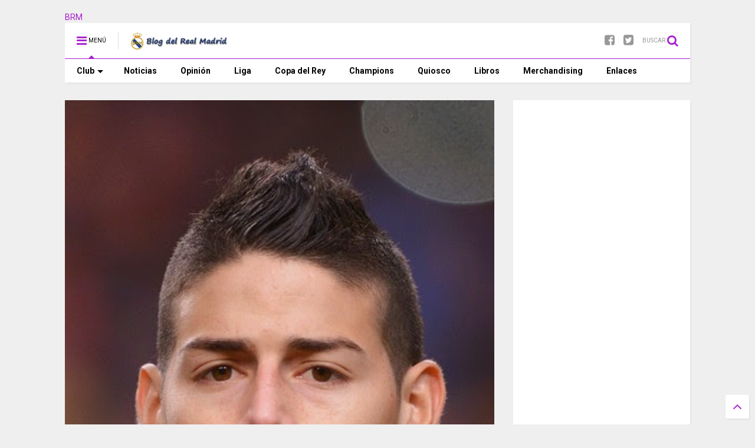

--- FILE ---
content_type: text/html; charset=utf-8
request_url: https://www.google.com/recaptcha/api2/aframe
body_size: 267
content:
<!DOCTYPE HTML><html><head><meta http-equiv="content-type" content="text/html; charset=UTF-8"></head><body><script nonce="QNNiXik_JLXrlmUHEgMs_g">/** Anti-fraud and anti-abuse applications only. See google.com/recaptcha */ try{var clients={'sodar':'https://pagead2.googlesyndication.com/pagead/sodar?'};window.addEventListener("message",function(a){try{if(a.source===window.parent){var b=JSON.parse(a.data);var c=clients[b['id']];if(c){var d=document.createElement('img');d.src=c+b['params']+'&rc='+(localStorage.getItem("rc::a")?sessionStorage.getItem("rc::b"):"");window.document.body.appendChild(d);sessionStorage.setItem("rc::e",parseInt(sessionStorage.getItem("rc::e")||0)+1);localStorage.setItem("rc::h",'1769234523959');}}}catch(b){}});window.parent.postMessage("_grecaptcha_ready", "*");}catch(b){}</script></body></html>

--- FILE ---
content_type: text/javascript; charset=UTF-8
request_url: https://www.blogdelrealmadrid.com/feeds/posts/default/-/Noticias?max-results=4&start-index=1204&alt=json-in-script&callback=jQuery111108526175226644082_1769234520250&_=1769234520251
body_size: 6682
content:
// API callback
jQuery111108526175226644082_1769234520250({"version":"1.0","encoding":"UTF-8","feed":{"xmlns":"http://www.w3.org/2005/Atom","xmlns$openSearch":"http://a9.com/-/spec/opensearchrss/1.0/","xmlns$blogger":"http://schemas.google.com/blogger/2008","xmlns$georss":"http://www.georss.org/georss","xmlns$gd":"http://schemas.google.com/g/2005","xmlns$thr":"http://purl.org/syndication/thread/1.0","id":{"$t":"tag:blogger.com,1999:blog-5404538388150507811"},"updated":{"$t":"2026-01-23T09:34:31.177+01:00"},"category":[{"term":"Noticias"},{"term":"Liga"},{"term":"Curiosidades"},{"term":"Selección Española"},{"term":"Liga de Campeones"},{"term":"Quiosco"},{"term":"Entrevistas"},{"term":"Actores por un día"},{"term":"Copa del Rey"},{"term":"Libros"},{"term":"También son madridistas"},{"term":"Un día con..."},{"term":"Recuerdos madridistas"},{"term":"Opinión"},{"term":"Real Madrid solidario"},{"term":"SONIC"},{"term":"Trofeo BRM al mejor jugador"},{"term":"Rincón del aficionado"},{"term":"Historia"},{"term":"Material exclusivo"},{"term":"Himno"},{"term":"Palmarés"},{"term":"Reportajes"},{"term":"Enlaces"},{"term":"Presentaciones"}],"title":{"type":"text","$t":"Blog del Real Madrid"},"subtitle":{"type":"html","$t":"Noticias, reportajes, imágenes, artículos, fotografías, curiosidades, historia, entrevistas, vídeos... Todo lo relacionado con el Real Madrid, el mejor club del siglo XX y sus jugadores lo podrás encontrar en este blog realizado desde el punto de vista de una persona madridista de corazón. ¡HALA MADRID!"},"link":[{"rel":"http://schemas.google.com/g/2005#feed","type":"application/atom+xml","href":"https:\/\/www.blogdelrealmadrid.com\/feeds\/posts\/default"},{"rel":"self","type":"application/atom+xml","href":"https:\/\/www.blogger.com\/feeds\/5404538388150507811\/posts\/default\/-\/Noticias?alt=json-in-script\u0026start-index=1204\u0026max-results=4"},{"rel":"alternate","type":"text/html","href":"https:\/\/www.blogdelrealmadrid.com\/search\/label\/Noticias"},{"rel":"hub","href":"http://pubsubhubbub.appspot.com/"},{"rel":"previous","type":"application/atom+xml","href":"https:\/\/www.blogger.com\/feeds\/5404538388150507811\/posts\/default\/-\/Noticias\/-\/Noticias?alt=json-in-script\u0026start-index=1200\u0026max-results=4"},{"rel":"next","type":"application/atom+xml","href":"https:\/\/www.blogger.com\/feeds\/5404538388150507811\/posts\/default\/-\/Noticias\/-\/Noticias?alt=json-in-script\u0026start-index=1208\u0026max-results=4"}],"author":[{"name":{"$t":"Nozomi"},"uri":{"$t":"http:\/\/www.blogger.com\/profile\/09770533365751550987"},"email":{"$t":"noreply@blogger.com"},"gd$image":{"rel":"http://schemas.google.com/g/2005#thumbnail","width":"32","height":"27","src":"\/\/blogger.googleusercontent.com\/img\/b\/R29vZ2xl\/AVvXsEiGymzjqCXZlFYLZH_oJ4AbWTkhYYsWcHHTw0kexmHqTKRTgguHZ-AouQAOeLGE2z7uPUjFz7OhnSKM3BX3T5P1STvqzFikHELxkiY8qBB6ciyx-IWkU73FvWl6ARaF7A\/s220\/Avatar.jpg"}}],"generator":{"version":"7.00","uri":"http://www.blogger.com","$t":"Blogger"},"openSearch$totalResults":{"$t":"1930"},"openSearch$startIndex":{"$t":"1204"},"openSearch$itemsPerPage":{"$t":"4"},"entry":[{"id":{"$t":"tag:blogger.com,1999:blog-5404538388150507811.post-3092616238951013771"},"published":{"$t":"2013-08-09T13:40:00.000+02:00"},"updated":{"$t":"2013-08-15T00:28:09.036+02:00"},"category":[{"scheme":"http://www.blogger.com/atom/ns#","term":"Noticias"}],"title":{"type":"text","$t":"4 madridistas en la convocatoria para el amistoso entre Ecuador y España"},"content":{"type":"html","$t":"\u003Cdiv class=\"separator\" style=\"clear: both; text-align: center;\"\u003E\n\u003Ca href=\"https:\/\/blogger.googleusercontent.com\/img\/b\/R29vZ2xl\/AVvXsEhFN9_S5aykPIbDwiz2Updg-7DVG_1p76sTFnAaJMHKRMp_IyzGmu08wP-dEMKLCUOhKHL-ZyzDTJYpC45pzsJmi1SZ3gR_oT93mkIZXHq5Kx3yJWDnTqwKxzJqG0N6CY2XRQ5Br2imQRk\/s1600\/14.jpg\" imageanchor=\"1\" style=\"margin-left: 1em; margin-right: 1em;\"\u003E\u003Cimg border=\"0\" height=\"414\" src=\"https:\/\/blogger.googleusercontent.com\/img\/b\/R29vZ2xl\/AVvXsEhFN9_S5aykPIbDwiz2Updg-7DVG_1p76sTFnAaJMHKRMp_IyzGmu08wP-dEMKLCUOhKHL-ZyzDTJYpC45pzsJmi1SZ3gR_oT93mkIZXHq5Kx3yJWDnTqwKxzJqG0N6CY2XRQ5Br2imQRk\/s640\/14.jpg\" width=\"640\" \/\u003E\u003C\/a\u003E\u003C\/div\u003E\n\u003Cbr \/\u003E\n\u003Cdiv style=\"text-align: justify;\"\u003E\nVicente del Bosque ya había adelantado algunos cambios de cara al próximo partido de la Selección Española, eso sí, dejando bien claro que no era debido a ningún tipo de \"castigo\" por perder la \u003Ca href=\"http:\/\/www.blogdelrealmadrid.com\/2013\/07\/copa-confederaciones-final-brasil-2.html\"\u003Efinal de la Copa Confederaciones\u003C\/a\u003E. En mi opinión, esta lista no creo que implique un cambio generacional de los pesos pesados del vestuario de la Selección. El amistoso se jugará en Guayaquil el próximo \u003Cb\u003E14 de Agosto\u003C\/b\u003E, a tan solo cuatro días de la primera jornada de Liga. Por tanto, la supuesta regeneración se quedaría en \u003Cb\u003Edar descanso\u003C\/b\u003E a Xavi, a Pedro, a Piqué y a Sergio Busquets para que lleguen en las mejores condiciones posibles al estreno liguero con su club, por otro lado, Xabi Alonso y Mata están \u003Cb\u003Elesionados\u003C\/b\u003E. En definitiva, a Ecuador vamos a hacer caja minimizando posibles daños en los \"jefes\" que parecen manejar este combinado nacional...\u003C\/div\u003E\n\u003Cbr \/\u003E\n\u003Cdiv style=\"text-align: justify;\"\u003E\n\u003Cb\u003EPorteros: \u003C\/b\u003E\u003Cspan style=\"color: purple;\"\u003EIker Casillas\u003C\/span\u003E\u003Cb\u003E,\u003C\/b\u003E Pepe Reina y Víctor Valdés.\u003C\/div\u003E\n\u003Cdiv style=\"text-align: justify;\"\u003E\n\u003Cb\u003EDefensas: \u003C\/b\u003E\u003Cspan style=\"color: purple;\"\u003EÁlvaro Arbeloa\u003C\/span\u003E\u003Cb\u003E,\u003C\/b\u003E César Azpilicueta, Íñigo Martínez, Raúl Albiol, \u003Cspan style=\"color: purple;\"\u003ESergio Ramos\u003C\/span\u003E y Jordi Alba.\u003C\/div\u003E\n\u003Cdiv style=\"text-align: justify;\"\u003E\n\u003Cb\u003ECentrocampistas:\u003C\/b\u003E Javi Martínez, Santi Cazorla, Andrés Iniesta, \u003Cspan style=\"color: purple;\"\u003EIsco\u003C\/span\u003E\u003Cb\u003E,\u003C\/b\u003E Thiago Álcantara, Koke, Jesús Navas y Cesc Fábregas\u003C\/div\u003E\n\u003Cdiv style=\"text-align: justify;\"\u003E\n\u003Cb\u003EDelanteros:\u003C\/b\u003E Álvaro Negredo, Fernando Llorente, David Silva y Cristian Tello\u003C\/div\u003E\n"},"link":[{"rel":"replies","type":"application/atom+xml","href":"https:\/\/www.blogdelrealmadrid.com\/feeds\/3092616238951013771\/comments\/default","title":"Enviar comentarios"},{"rel":"replies","type":"text/html","href":"https:\/\/www.blogdelrealmadrid.com\/2013\/08\/4-madridistas-en-la-convocatoria-para.html#comment-form","title":"2 comentarios"},{"rel":"edit","type":"application/atom+xml","href":"https:\/\/www.blogger.com\/feeds\/5404538388150507811\/posts\/default\/3092616238951013771"},{"rel":"self","type":"application/atom+xml","href":"https:\/\/www.blogger.com\/feeds\/5404538388150507811\/posts\/default\/3092616238951013771"},{"rel":"alternate","type":"text/html","href":"https:\/\/www.blogdelrealmadrid.com\/2013\/08\/4-madridistas-en-la-convocatoria-para.html","title":"4 madridistas en la convocatoria para el amistoso entre Ecuador y España"}],"author":[{"name":{"$t":"Nozomi"},"uri":{"$t":"http:\/\/www.blogger.com\/profile\/09770533365751550987"},"email":{"$t":"noreply@blogger.com"},"gd$image":{"rel":"http://schemas.google.com/g/2005#thumbnail","width":"32","height":"27","src":"\/\/blogger.googleusercontent.com\/img\/b\/R29vZ2xl\/AVvXsEiGymzjqCXZlFYLZH_oJ4AbWTkhYYsWcHHTw0kexmHqTKRTgguHZ-AouQAOeLGE2z7uPUjFz7OhnSKM3BX3T5P1STvqzFikHELxkiY8qBB6ciyx-IWkU73FvWl6ARaF7A\/s220\/Avatar.jpg"}}],"media$thumbnail":{"xmlns$media":"http://search.yahoo.com/mrss/","url":"https:\/\/blogger.googleusercontent.com\/img\/b\/R29vZ2xl\/AVvXsEhFN9_S5aykPIbDwiz2Updg-7DVG_1p76sTFnAaJMHKRMp_IyzGmu08wP-dEMKLCUOhKHL-ZyzDTJYpC45pzsJmi1SZ3gR_oT93mkIZXHq5Kx3yJWDnTqwKxzJqG0N6CY2XRQ5Br2imQRk\/s72-c\/14.jpg","height":"72","width":"72"},"thr$total":{"$t":"2"}},{"id":{"$t":"tag:blogger.com,1999:blog-5404538388150507811.post-4882992900531307840"},"published":{"$t":"2013-08-08T16:19:00.002+02:00"},"updated":{"$t":"2013-08-08T16:19:44.076+02:00"},"category":[{"scheme":"http://www.blogger.com/atom/ns#","term":"Curiosidades"},{"scheme":"http://www.blogger.com/atom/ns#","term":"Noticias"}],"title":{"type":"text","$t":"Cristiano Ronaldo abraza con cariño a un aficionado que salta al campo"},"content":{"type":"html","$t":"\u003Cdiv style=\"text-align: center;\"\u003E\n\u003Ciframe allowfullscreen=\"\" frameborder=\"0\" height=\"315\" src=\"\/\/www.youtube.com\/embed\/V8SY5y7Rf6c\" width=\"560\"\u003E\u003C\/iframe\u003E\u003Cbr \/\u003E\u003C\/div\u003E\n\u003Cdiv style=\"text-align: justify;\"\u003E\n\u003Cb\u003EVideo: \u003C\/b\u003EGran gesto de Cristiano Ronaldo durante el\u003Ca href=\"http:\/\/www.blogdelrealmadrid.com\/2013\/08\/amistoso-real-madrid-3-chelsea-1.html\"\u003E partido amistoso contra el Chelsea\u003C\/a\u003E que se disputó en Miami. Un aficionado burla la seguridad del estadio y salta al campo en busca de su ídolo. El portugués lo atiende y escucha para terminar fundiéndose en un cariñoso abrazo. Antes de que lleguen los miembros de seguridad, Cristiano indica al joven el camino a seguir para evitar un posible placaje de éstos.\u003Cbr \/\u003E\n\u003Cbr \/\u003E\n\u003Cdiv class=\"separator\" style=\"clear: both; text-align: center;\"\u003E\n\u003Ca href=\"https:\/\/blogger.googleusercontent.com\/img\/b\/R29vZ2xl\/AVvXsEgm2TVJwn7Y-WK5DVMFCzvVlxi-24LrAT-nEpqwTzBOnS1q8y5hGY5IYBFFHDFChkR7QVqdGTNX-UBsNhOA68OPXR8_8Ad1mb3Z8eEVTbv9BxyAMgELXbXLaEzCFAPRC3GN2pj5nSkO6g4\/s1600\/00.jpg\" imageanchor=\"1\" style=\"margin-left: 1em; margin-right: 1em;\"\u003E\u003Cimg border=\"0\" height=\"510\" src=\"https:\/\/blogger.googleusercontent.com\/img\/b\/R29vZ2xl\/AVvXsEgm2TVJwn7Y-WK5DVMFCzvVlxi-24LrAT-nEpqwTzBOnS1q8y5hGY5IYBFFHDFChkR7QVqdGTNX-UBsNhOA68OPXR8_8Ad1mb3Z8eEVTbv9BxyAMgELXbXLaEzCFAPRC3GN2pj5nSkO6g4\/s640\/00.jpg\" width=\"640\" \/\u003E\u003C\/a\u003E\u003C\/div\u003E\n\u003C\/div\u003E\n"},"link":[{"rel":"replies","type":"application/atom+xml","href":"https:\/\/www.blogdelrealmadrid.com\/feeds\/4882992900531307840\/comments\/default","title":"Enviar comentarios"},{"rel":"replies","type":"text/html","href":"https:\/\/www.blogdelrealmadrid.com\/2013\/08\/cristiano-ronaldo-abraza-con-carino-un.html#comment-form","title":"4 comentarios"},{"rel":"edit","type":"application/atom+xml","href":"https:\/\/www.blogger.com\/feeds\/5404538388150507811\/posts\/default\/4882992900531307840"},{"rel":"self","type":"application/atom+xml","href":"https:\/\/www.blogger.com\/feeds\/5404538388150507811\/posts\/default\/4882992900531307840"},{"rel":"alternate","type":"text/html","href":"https:\/\/www.blogdelrealmadrid.com\/2013\/08\/cristiano-ronaldo-abraza-con-carino-un.html","title":"Cristiano Ronaldo abraza con cariño a un aficionado que salta al campo"}],"author":[{"name":{"$t":"Nozomi"},"uri":{"$t":"http:\/\/www.blogger.com\/profile\/09770533365751550987"},"email":{"$t":"noreply@blogger.com"},"gd$image":{"rel":"http://schemas.google.com/g/2005#thumbnail","width":"32","height":"27","src":"\/\/blogger.googleusercontent.com\/img\/b\/R29vZ2xl\/AVvXsEiGymzjqCXZlFYLZH_oJ4AbWTkhYYsWcHHTw0kexmHqTKRTgguHZ-AouQAOeLGE2z7uPUjFz7OhnSKM3BX3T5P1STvqzFikHELxkiY8qBB6ciyx-IWkU73FvWl6ARaF7A\/s220\/Avatar.jpg"}}],"media$thumbnail":{"xmlns$media":"http://search.yahoo.com/mrss/","url":"https:\/\/blogger.googleusercontent.com\/img\/b\/R29vZ2xl\/AVvXsEgm2TVJwn7Y-WK5DVMFCzvVlxi-24LrAT-nEpqwTzBOnS1q8y5hGY5IYBFFHDFChkR7QVqdGTNX-UBsNhOA68OPXR8_8Ad1mb3Z8eEVTbv9BxyAMgELXbXLaEzCFAPRC3GN2pj5nSkO6g4\/s72-c\/00.jpg","height":"72","width":"72"},"thr$total":{"$t":"4"}},{"id":{"$t":"tag:blogger.com,1999:blog-5404538388150507811.post-266963119945772415"},"published":{"$t":"2013-08-08T12:31:00.001+02:00"},"updated":{"$t":"2013-08-15T23:51:51.775+02:00"},"category":[{"scheme":"http://www.blogger.com/atom/ns#","term":"Noticias"}],"title":{"type":"text","$t":"XXXV Trofeo Santiago Bernabéu: Real Madrid Vs Al-Sadd"},"content":{"type":"html","$t":"\u003Cdiv style=\"text-align: justify;\"\u003E\n\u003Cdiv class=\"separator\" style=\"clear: both; text-align: center;\"\u003E\n\u003Ca href=\"https:\/\/blogger.googleusercontent.com\/img\/b\/R29vZ2xl\/AVvXsEjzEPjp92v3n0lLmuDuTRM_PoljkPeGFE9qjLWeU3jRK3UzxQ2wTTOuA_7gC2u7gygowQAFyYzY82_kBNywVltIk9hM0ygtFTsza8kkRdz-Xd7V72vBUNSKMCkk7QUTlL_9Qt3X8Nh9kIs\/s1600\/00.jpg\" imageanchor=\"1\" style=\"margin-left: 1em; margin-right: 1em;\"\u003E\u003Cimg border=\"0\" height=\"492\" src=\"https:\/\/blogger.googleusercontent.com\/img\/b\/R29vZ2xl\/AVvXsEjzEPjp92v3n0lLmuDuTRM_PoljkPeGFE9qjLWeU3jRK3UzxQ2wTTOuA_7gC2u7gygowQAFyYzY82_kBNywVltIk9hM0ygtFTsza8kkRdz-Xd7V72vBUNSKMCkk7QUTlL_9Qt3X8Nh9kIs\/s640\/00.jpg\" width=\"640\" \/\u003E\u003C\/a\u003E\u003C\/div\u003E\n\u003Cbr \/\u003E\nEl próximo 22 de Agosto se disputará el 35º Trofeo Santiago Bernabéu y, si todavía no las tienes, aún estas a tiempo de conseguir \u003Ca href=\"http:\/\/www.ticketbis.com\/entradas-trofeo-santiago-bernabeu\/ca584\" target=\"_blank\"\u003Etus entradas para el Real Madrid-Al Sadd\u003C\/a\u003E\u0026nbsp;para presenciar el regreso de Raúl González al club que le dio a conocer y le alzó a lo más alto del fútbol mundial. Sin duda, un \u0026nbsp;extraordinario aperitivo que esperamos sea el preludio de una magnífica temporada donde poder alzarnos con muchos títulos, y que la compra de las \u003Ca href=\"http:\/\/www.ticketbis.com\/entradas-real-madrid\/ca51\" target=\"_blank\"\u003Eentradas para todos los partidos del Madrid\u003C\/a\u003E sea sinónimo de juego y espectáculo para esta gran afición\u003C\/div\u003E\n\u003Cdiv style=\"text-align: justify;\"\u003E\n\u003Cbr \/\u003E\u003C\/div\u003E\n\u003Cdiv style=\"text-align: justify;\"\u003E\nEste torneo vio la luz el 31 de Agosto de 1.979 en memoria del mejor presidente de la historia del Real Madrid, Don Santiago Bernabéu, que había fallecido un año antes. En esta edición los participantes fueron el Bayer de Múnich, el Ajax de Ámsterdam, el Milan y el Real Madrid. Curiosamente, el equipo local perdería el primer encuentro disputado en este trofeo ante el club alemán, que fue el campeón de ese año, y una leyenda como Juanito sería el encargado de inaugurar la cuenta goleadora de los blancos en la historia de este ya mítico trofeo.\u003C\/div\u003E\n\u003Cdiv style=\"text-align: justify;\"\u003E\n\u003Cbr \/\u003E\u003C\/div\u003E\n\u003Cdiv style=\"text-align: justify;\"\u003E\nEl formato original de cuatro se mantuvo durante las seis primeras ediciones, pasando a disputarse en un solo partido a partir de 1.985 con la única excepción de 2.002 el año de nuestro centenario. El club que más veces lo ganó fue el Real Madrid, en 23 ocasiones, y la mayor goleada se produjo hace un año (8-0) contra el Millonarios de Colombia, donde Kakà consiguió un triplete, José Callejón y Álvaro Morata marcaron un par de goles cada uno y Karim Benzema puso la guinda a una noche redonda.\u003C\/div\u003E\n\u003Cbr \/\u003E\n\u003Cdiv style=\"text-align: center;\"\u003E\n\u003Cb\u003E\u003Cspan style=\"color: purple; font-size: large;\"\u003ETODOS LOS GANADORES DEL TROFEO:\u003C\/span\u003E\u003C\/b\u003E\u003C\/div\u003E\n\u003Cdiv style=\"text-align: left;\"\u003E\n\u003C\/div\u003E\n\u003Col\u003E\n\u003Cli\u003E\u003Cb\u003E\u003Cspan style=\"color: purple;\"\u003E- Real Madrid: 23\u003C\/span\u003E\u003C\/b\u003E\u003C\/li\u003E\n\u003Cli\u003E\u003Cb\u003E- F.C. Bayern de Múnich:\u003C\/b\u003E 3\u003C\/li\u003E\n\u003Cli\u003E\u003Cb\u003E- A.C. Milán: \u003C\/b\u003E2\u003C\/li\u003E\n\u003Cli\u003E\u003Cb\u003E- Inter de Milán: \u003C\/b\u003E2\u003C\/li\u003E\n\u003Cli\u003E\u003Cb\u003E- Hamburgo: \u003C\/b\u003E1\u003C\/li\u003E\n\u003Cli\u003E\u003Cb\u003E- Ajax de Ámsterdam: \u003C\/b\u003E1\u003C\/li\u003E\n\u003Cli\u003E\u003Cb\u003E- Club Universidad Nacional (Pumas de la UNAM):\u003C\/b\u003E 1\u003C\/li\u003E\n\u003Cli\u003E\u003Cb\u003E- Dinamo de Kiev: \u003C\/b\u003E1\u003C\/li\u003E\n\u003C\/ol\u003E\n\u003Cbr \/\u003E\n\u003Cbr \/\u003E"},"link":[{"rel":"replies","type":"application/atom+xml","href":"https:\/\/www.blogdelrealmadrid.com\/feeds\/266963119945772415\/comments\/default","title":"Enviar comentarios"},{"rel":"replies","type":"text/html","href":"https:\/\/www.blogdelrealmadrid.com\/2013\/08\/xxxv-trofeo-santiago-bernabeu-real.html#comment-form","title":"4 comentarios"},{"rel":"edit","type":"application/atom+xml","href":"https:\/\/www.blogger.com\/feeds\/5404538388150507811\/posts\/default\/266963119945772415"},{"rel":"self","type":"application/atom+xml","href":"https:\/\/www.blogger.com\/feeds\/5404538388150507811\/posts\/default\/266963119945772415"},{"rel":"alternate","type":"text/html","href":"https:\/\/www.blogdelrealmadrid.com\/2013\/08\/xxxv-trofeo-santiago-bernabeu-real.html","title":"XXXV Trofeo Santiago Bernabéu: Real Madrid Vs Al-Sadd"}],"author":[{"name":{"$t":"Nozomi"},"uri":{"$t":"http:\/\/www.blogger.com\/profile\/09770533365751550987"},"email":{"$t":"noreply@blogger.com"},"gd$image":{"rel":"http://schemas.google.com/g/2005#thumbnail","width":"32","height":"27","src":"\/\/blogger.googleusercontent.com\/img\/b\/R29vZ2xl\/AVvXsEiGymzjqCXZlFYLZH_oJ4AbWTkhYYsWcHHTw0kexmHqTKRTgguHZ-AouQAOeLGE2z7uPUjFz7OhnSKM3BX3T5P1STvqzFikHELxkiY8qBB6ciyx-IWkU73FvWl6ARaF7A\/s220\/Avatar.jpg"}}],"media$thumbnail":{"xmlns$media":"http://search.yahoo.com/mrss/","url":"https:\/\/blogger.googleusercontent.com\/img\/b\/R29vZ2xl\/AVvXsEjzEPjp92v3n0lLmuDuTRM_PoljkPeGFE9qjLWeU3jRK3UzxQ2wTTOuA_7gC2u7gygowQAFyYzY82_kBNywVltIk9hM0ygtFTsza8kkRdz-Xd7V72vBUNSKMCkk7QUTlL_9Qt3X8Nh9kIs\/s72-c\/00.jpg","height":"72","width":"72"},"thr$total":{"$t":"4"}},{"id":{"$t":"tag:blogger.com,1999:blog-5404538388150507811.post-2769309481995399457"},"published":{"$t":"2013-08-08T07:58:00.001+02:00"},"updated":{"$t":"2013-08-08T07:58:46.835+02:00"},"category":[{"scheme":"http://www.blogger.com/atom/ns#","term":"Noticias"}],"title":{"type":"text","$t":"Amistoso: Real Madrid 3 - Chelsea 1"},"content":{"type":"html","$t":"\u003Cdiv style=\"text-align: center;\"\u003E\n\u003Ciframe allowfullscreen=\"\" frameborder=\"0\" height=\"315\" src=\"\/\/www.youtube.com\/embed\/6-TNokIB3ks\" width=\"560\"\u003E\u003C\/iframe\u003E\u003Cbr \/\u003E\u003C\/div\u003E\n\u003Cdiv style=\"text-align: center;\"\u003E\nVideo-resumen del partido\u003C\/div\u003E\n\u003Cbr \/\u003E\nEl Real Madrid gana la primera International Champions Cup al derrotar al Chelsea en la final del torneo. Los de Ancelotti se adelantaron por medio de una jugada de Marcelo, quien se adentra en el área y bate al meta Cech. Sin duda, el brasileño volverá a ser una pieza importante de nuestro tras la lesión a principios de la temporada pasada que le impidió recuperar el tono de la alta competición. El Chelsea no tardó en igualar la contienda y bate a Casillas con contundencia.\u003Cbr \/\u003E\n\u003Cbr \/\u003E\n\u003Cdiv class=\"separator\" style=\"clear: both; text-align: center;\"\u003E\n\u003Ca href=\"https:\/\/blogger.googleusercontent.com\/img\/b\/R29vZ2xl\/AVvXsEiFlcbZYMCS3TOapiamuRqleeuft2NQha5RQO3l56KXvedNLHCGsUVA4ljGnzBWgy3U_xGaahFYJWoAWdEZTh_VCLpILKqaWz5ejbIzbgYgTIjtBDbNgf3nQFjCtVVn-EfJVREbFR2EIl0\/s1600\/02.jpg\" imageanchor=\"1\" style=\"margin-left: 1em; margin-right: 1em;\"\u003E\u003Cimg border=\"0\" height=\"386\" src=\"https:\/\/blogger.googleusercontent.com\/img\/b\/R29vZ2xl\/AVvXsEiFlcbZYMCS3TOapiamuRqleeuft2NQha5RQO3l56KXvedNLHCGsUVA4ljGnzBWgy3U_xGaahFYJWoAWdEZTh_VCLpILKqaWz5ejbIzbgYgTIjtBDbNgf3nQFjCtVVn-EfJVREbFR2EIl0\/s640\/02.jpg\" width=\"640\" \/\u003E\u003C\/a\u003E\u003C\/div\u003E\n\u003Cdiv class=\"separator\" style=\"clear: both; text-align: center;\"\u003E\n\u003Ca href=\"https:\/\/blogger.googleusercontent.com\/img\/b\/R29vZ2xl\/AVvXsEiDDiNnfIyNrMniDe0WTfj1soUkhqmuK0G2U-sZ5A_PtbT44zp8iq5K-7iLLB9PZc8rF5FX4jH3PIBgfBV4DUCq0eGGFSI6LS5KgvnHWEIJvjJVQ50xiLfTMjRxSGTmsk0-s8Z06HcfOr4\/s1600\/01.jpg\" imageanchor=\"1\" style=\"margin-left: 1em; margin-right: 1em;\"\u003E\u003Cimg border=\"0\" height=\"386\" src=\"https:\/\/blogger.googleusercontent.com\/img\/b\/R29vZ2xl\/AVvXsEiDDiNnfIyNrMniDe0WTfj1soUkhqmuK0G2U-sZ5A_PtbT44zp8iq5K-7iLLB9PZc8rF5FX4jH3PIBgfBV4DUCq0eGGFSI6LS5KgvnHWEIJvjJVQ50xiLfTMjRxSGTmsk0-s8Z06HcfOr4\/s640\/01.jpg\" width=\"640\" \/\u003E\u003C\/a\u003E\u003C\/div\u003E\n\u003Cbr \/\u003E\n\u003Cdiv style=\"text-align: justify;\"\u003E\nA pesar de ser un amistoso, ambos clubes lo dieron todo por hacerse con la victoria. Cristiano Ronaldo rompía el empate en el 31 tras un excelente lanzamiento de falta. La intensidad iba en aumento y tanto Lampard como Arbeloa vieron la tarjeta amarilla antes del descanso.\u003C\/div\u003E\n\u003Cdiv style=\"text-align: justify;\"\u003E\n\u003Cbr \/\u003E\u003C\/div\u003E\n\u003Cdiv class=\"separator\" style=\"clear: both; text-align: center;\"\u003E\n\u003Ca href=\"https:\/\/blogger.googleusercontent.com\/img\/b\/R29vZ2xl\/AVvXsEh0fUp0xQmfqpkg7A_xYlRl-U8vSlRuIJb3MpYAaDGmGK-8xLltPjPHGrhUgQIMYujntQwtINs0S0pljuwafwkpCtbeqy0Gn74bXybmVtmkM5U5YbMytRhyphenhyphenBM5qhYHO7hwjLKOr4WwLTPE\/s1600\/04.jpg\" imageanchor=\"1\" style=\"margin-left: 1em; margin-right: 1em;\"\u003E\u003Cimg border=\"0\" height=\"408\" src=\"https:\/\/blogger.googleusercontent.com\/img\/b\/R29vZ2xl\/AVvXsEh0fUp0xQmfqpkg7A_xYlRl-U8vSlRuIJb3MpYAaDGmGK-8xLltPjPHGrhUgQIMYujntQwtINs0S0pljuwafwkpCtbeqy0Gn74bXybmVtmkM5U5YbMytRhyphenhyphenBM5qhYHO7hwjLKOr4WwLTPE\/s640\/04.jpg\" width=\"640\" \/\u003E\u003C\/a\u003E\u003C\/div\u003E\n\u003Cdiv style=\"text-align: justify;\"\u003E\n\u003Cbr \/\u003E\u003C\/div\u003E\n\u003Cdiv style=\"text-align: justify;\"\u003E\nEn la segunda mitad el Chelsea salió con ganas y mantuvo en jaque a la defensa blanca, sin embargo fue el Real Madrid el que amplió la ventaja por medio de un cabezazo de Ronaldo a pase de Isco. A partir de entonces, el ritmo frenético impuesto por ambos fue decayendo y los cambios realizados por los dos entrenadores aún frenaron más el ímpetu inicial.\u003C\/div\u003E\n\u003Cbr \/\u003E\n\u003Cdiv class=\"separator\" style=\"clear: both; text-align: center;\"\u003E\n\u003Ca href=\"https:\/\/blogger.googleusercontent.com\/img\/b\/R29vZ2xl\/AVvXsEhbQPjn9zkgbmJtG7BHAckgj2Wj50jqMPFSHc_EGHuzWbgpg-hY5g8W9RAJbCeMdaQuvkf00U_gmZrb0r7fdcL0KBkLRDT49Rug5hFDiog7oLkOdLEi9l8C3JhWJFIk7XdxP3e170dENhw\/s1600\/03.jpg\" imageanchor=\"1\" style=\"margin-left: 1em; margin-right: 1em;\"\u003E\u003Cimg border=\"0\" height=\"408\" src=\"https:\/\/blogger.googleusercontent.com\/img\/b\/R29vZ2xl\/AVvXsEhbQPjn9zkgbmJtG7BHAckgj2Wj50jqMPFSHc_EGHuzWbgpg-hY5g8W9RAJbCeMdaQuvkf00U_gmZrb0r7fdcL0KBkLRDT49Rug5hFDiog7oLkOdLEi9l8C3JhWJFIk7XdxP3e170dENhw\/s640\/03.jpg\" width=\"640\" \/\u003E\u003C\/a\u003E\u003C\/div\u003E\n\u003Cdiv style=\"text-align: center;\"\u003E\nCristiano Ronaldo fue nombrado mejor jugador del partido y de todo el torneo.\u003C\/div\u003E\n\u003Cbr \/\u003E\n\u003Cdiv style=\"text-align: justify;\"\u003E\n\u003Cb\u003E\u003Cspan style=\"color: blue;\"\u003EReal Madrid:\u003C\/span\u003E\u003C\/b\u003E Iker Casillas; Álvaro Arbeloa (m.46, Daniel Carbajal), Sergio Ramos, Pepe, Marcelo (m.74, Nacho Fernández); Mesut Özil, Sami Khedira, Luka Modric (m.72, Casemiro), Isco (m.85, Álvaro Morata); Ronaldo y Karim Benzema (m.69, Ángel Di María).\u003C\/div\u003E\n\u003Cdiv style=\"text-align: justify;\"\u003E\n\u003Cbr \/\u003E\u003C\/div\u003E\n\u003Cdiv style=\"text-align: justify;\"\u003E\n\u003Cspan style=\"color: #6aa84f;\"\u003E\u003Cb\u003EChelsea\u003C\/b\u003E:\u003C\/span\u003E Petr Cech; Gary Cahill, John Terry (m.75,César Azpilicueta), Ashley Cole, Branislav Ivanovic; Frank Lampard (m.46, Kevin De Bruyne), Ramires (m.74, Andre Schürrle), Marco van Ginkel (m.74, Michael Essien), Eden Hazard; Oscar (m.46, Victor Moses) y Romelu Lukaku (m.46, Fernando Torres).       \u003C\/div\u003E\n\u003Cdiv style=\"text-align: justify;\"\u003E\n\u003Cbr \/\u003E\u003C\/div\u003E\n\u003Cdiv class=\"separator\" style=\"clear: both; text-align: center;\"\u003E\n\u003Ca href=\"https:\/\/blogger.googleusercontent.com\/img\/b\/R29vZ2xl\/AVvXsEiixtfQHm3BaylWAQGPosUdTMAyTORfMe8KhZLuXEfHYR2NT0hgO3pHTX4i2_XvBpQVydrKBYomQcSjisnzgy2CVSEkkKw0hY-C58wZ071c32fDgZX4tw4dK-l2YHe2R0MvnAWnGNfm1F8\/s1600\/00.jpg\" imageanchor=\"1\" style=\"margin-left: 1em; margin-right: 1em;\"\u003E\u003Cimg border=\"0\" height=\"436\" src=\"https:\/\/blogger.googleusercontent.com\/img\/b\/R29vZ2xl\/AVvXsEiixtfQHm3BaylWAQGPosUdTMAyTORfMe8KhZLuXEfHYR2NT0hgO3pHTX4i2_XvBpQVydrKBYomQcSjisnzgy2CVSEkkKw0hY-C58wZ071c32fDgZX4tw4dK-l2YHe2R0MvnAWnGNfm1F8\/s640\/00.jpg\" width=\"640\" \/\u003E\u003C\/a\u003E\u003C\/div\u003E\n\u003Cdiv style=\"text-align: justify;\"\u003E\n\u003Cbr \/\u003E\u003C\/div\u003E\n\u003Cdiv style=\"text-align: justify;\"\u003E\n\u003Cspan style=\"color: purple;\"\u003E\u003Cb\u003EGoles: \u003C\/b\u003E\u003C\/span\u003E1-0, m.14: Marcelo. 1-1, m.16: Ramires. 2-1, m.31: Ronaldo. 3-1, m.57: Ronaldo.\u0026nbsp;\u003C\/div\u003E\n\u003Cdiv style=\"text-align: justify;\"\u003E\n\u003Cbr \/\u003E\u003C\/div\u003E\n\u003Cdiv style=\"text-align: justify;\"\u003E\n\u003Cb\u003E\u003Cspan style=\"color: purple;\"\u003EÁrbitro: \u003C\/span\u003E\u003C\/b\u003EEdvin Jurisevic. Amonestó a Gary Cahill, Álvaro Arbeloa, Frank Lampard.  \u003C\/div\u003E\n\u003Cdiv style=\"text-align: justify;\"\u003E\n\u003Cbr \/\u003E\u003C\/div\u003E\n\u003Cdiv style=\"text-align: justify;\"\u003E\n\u003Cb\u003E\u003Cspan style=\"color: purple;\"\u003EIncidencias:\u003C\/span\u003E\u003C\/b\u003E Partido por el título del primer torneo octogonal de la \"Guinness International Champions Cup\" que se disputó en el Sun Life Stadium, de Miami, ante 67.273 espectadores.\u003C\/div\u003E\n"},"link":[{"rel":"replies","type":"application/atom+xml","href":"https:\/\/www.blogdelrealmadrid.com\/feeds\/2769309481995399457\/comments\/default","title":"Enviar comentarios"},{"rel":"replies","type":"text/html","href":"https:\/\/www.blogdelrealmadrid.com\/2013\/08\/amistoso-real-madrid-3-chelsea-1.html#comment-form","title":"4 comentarios"},{"rel":"edit","type":"application/atom+xml","href":"https:\/\/www.blogger.com\/feeds\/5404538388150507811\/posts\/default\/2769309481995399457"},{"rel":"self","type":"application/atom+xml","href":"https:\/\/www.blogger.com\/feeds\/5404538388150507811\/posts\/default\/2769309481995399457"},{"rel":"alternate","type":"text/html","href":"https:\/\/www.blogdelrealmadrid.com\/2013\/08\/amistoso-real-madrid-3-chelsea-1.html","title":"Amistoso: Real Madrid 3 - Chelsea 1"}],"author":[{"name":{"$t":"Nozomi"},"uri":{"$t":"http:\/\/www.blogger.com\/profile\/09770533365751550987"},"email":{"$t":"noreply@blogger.com"},"gd$image":{"rel":"http://schemas.google.com/g/2005#thumbnail","width":"32","height":"27","src":"\/\/blogger.googleusercontent.com\/img\/b\/R29vZ2xl\/AVvXsEiGymzjqCXZlFYLZH_oJ4AbWTkhYYsWcHHTw0kexmHqTKRTgguHZ-AouQAOeLGE2z7uPUjFz7OhnSKM3BX3T5P1STvqzFikHELxkiY8qBB6ciyx-IWkU73FvWl6ARaF7A\/s220\/Avatar.jpg"}}],"media$thumbnail":{"xmlns$media":"http://search.yahoo.com/mrss/","url":"https:\/\/blogger.googleusercontent.com\/img\/b\/R29vZ2xl\/AVvXsEiFlcbZYMCS3TOapiamuRqleeuft2NQha5RQO3l56KXvedNLHCGsUVA4ljGnzBWgy3U_xGaahFYJWoAWdEZTh_VCLpILKqaWz5ejbIzbgYgTIjtBDbNgf3nQFjCtVVn-EfJVREbFR2EIl0\/s72-c\/02.jpg","height":"72","width":"72"},"thr$total":{"$t":"4"}}]}});